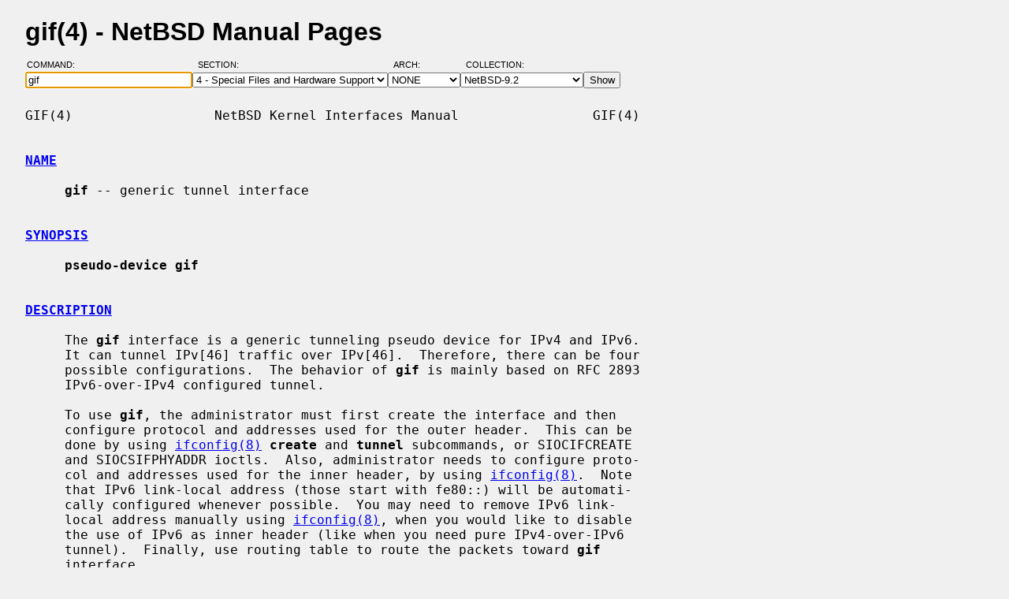

--- FILE ---
content_type: text/html; charset=windows-1252
request_url: https://man.netbsd.org/NetBSD-9.2/gif.4
body_size: 4761
content:
<!DOCTYPE HTML>
<html>
<head>
<meta http-equiv="Content-Type" content="text/html; charset=windows-1252">
<meta name="viewport" content="width=device-width, height=device-height, initial-scale=1.0, minimum-scale=1.0" />
<style type="text/css">
<!--
body {
  color: #000000;
  font-family: sans-serif;
  font-size: 12pt;
  line-height: 1.2;
  margin: 2ex 2em;
}
body, .queryform { background-color: #ffffff; }
@media screen {
  body, .queryform { background-color: #f0f0f0; }
}
a:link, .intro a:visited { color: #0000f0; }
a:visited { color: #6000c0; }
@media screen and (prefers-color-scheme: dark) {
  body { color: #c0c0c0; }
  body, .queryform { background-color: #000000; }
  a:link, .intro a:visited { color: #90c0f0; }
  a:visited { color: #c060c0; }
}
h1 { margin-bottom: 0.5ex; }
table, th, td { border-collapse: collapse; padding-bottom: 0.5ex; }
table { margin-top: 1.5ex; }
.intro th, .intro td { padding-right: 1em; }
.intro td.page { text-align: right; }
.intro td.section { padding-left: 3.3em; }
.spacer { font-size: 6pt; }
.powered { font-size: 10pt; font-style: italic; }
.queryform { position: sticky; top: 0px; }
.queryform { padding-top: 1ex; padding-bottom: 1ex; }
form { display: flex; flex-wrap: wrap; gap: 3px; }
label, input { display: flex; flex-direction: column; }
input { padding-right: 5px; }
label {
  text-align: left;
  text-transform: uppercase;
  font-weight: normal;
  font-size: 8pt;
  padding-bottom: 3px;
  padding-left: 0.65em;
}
label[for="command"] { padding-left: 0.15em; }
label[for="submit"] span { display: none; }
label[for="submit"]:after { content: '\00a0'; }
pre, tt { font-family: monospace; }
pre { white-space: pre-wrap; }
@media screen and (max-width: 800px) {
  body { margin: 0 0.5em; }
  .queryform { position: static; }
}
@media print {
  body { font-size: 10pt; margin: 0; }
  h1.manpage, .queryform { display: none; }
  a:link, a:visited, .intro a:visited { color: #000000; }
}
-->
</style>
<link rel="shortcut icon" href="/s/NetBSD.ico" type="image/x-icon">
<title>gif(4) - NetBSD Manual Pages</title>
<link rel="canonical" href="https://man.netbsd.org/NetBSD-9.2/gif.4">
</head>
<body>
<h1 class="manpage">gif(4)
  - NetBSD Manual Pages</h1>
<div class="queryform">
<form method=post action="/cgi-bin/man-cgi">
  <div>
    <label for="command">Command:&nbsp;&nbsp;&nbsp;&nbsp;</label>
    <input name="command" id="command" size="24" type="text"
      value="gif" autofocus>
  </div>
  <div>
    <label for="section">Section:&nbsp;&nbsp;&nbsp;</label>
    <select name="section" id="section">
      <option value="ANY">ANY - Search in All Sections</option>
      <option value="1">1 - General Commands</option>
      <option value="2">2 - System Calls</option>
      <option value="3">3 - C Library Functions</option>
      <option value="3f">3f - Fortran Library Functions</option>
      <option value="3lua">3lua - Lua Modules</option>
      <option value="4" selected>4 - Special Files and Hardware Support</option>
      <option value="5">5 - File Formats</option>
      <option value="6">6 - Games and Demos</option>
      <option value="7">7 - Miscellaneous Information Pages</option>
      <option value="8">8 - System Maintenance Commands</option>
      <option value="9">9 - Kernel Internals</option>
      <option value="9lua">9lua - Lua Kernel Bindings</option>
    </select>
  </div>
  <div>
    <label for="arch">Arch:&nbsp;&nbsp;&nbsp;&nbsp;&nbsp;&nbsp;</label>
    <select name="arch" id="arch">
      <option value="NONE">NONE</option>
      <option value="acorn26">acorn26</option>
      <option value="acorn32">acorn32</option>
      <option value="algor">algor</option>
      <option value="alpha">alpha</option>
      <option value="amd64">amd64</option>
      <option value="amiga">amiga</option>
      <option value="arc">arc</option>
      <option value="arm26">arm26</option>
      <option value="arm32">arm32</option>
      <option value="atari">atari</option>
      <option value="bebox">bebox</option>
      <option value="cats">cats</option>
      <option value="cesfic">cesfic</option>
      <option value="cobalt">cobalt</option>
      <option value="dreamcast">dreamcast</option>
      <option value="emips">emips</option>
      <option value="evbarm">evbarm</option>
      <option value="evbmips">evbmips</option>
      <option value="evbppc">evbppc</option>
      <option value="evbsh3">evbsh3</option>
      <option value="evbsh5">evbsh5</option>
      <option value="hp300">hp300</option>
      <option value="hp700">hp700</option>
      <option value="hpcarm">hpcarm</option>
      <option value="hpcmips">hpcmips</option>
      <option value="hpcsh">hpcsh</option>
      <option value="hppa">hppa</option>
      <option value="i386">i386</option>
      <option value="ibmnws">ibmnws</option>
      <option value="luna68k">luna68k</option>
      <option value="mac68k">mac68k</option>
      <option value="macppc">macppc</option>
      <option value="mipsco">mipsco</option>
      <option value="mmeye">mmeye</option>
      <option value="mvme68k">mvme68k</option>
      <option value="mvmeppc">mvmeppc</option>
      <option value="netwinder">netwinder</option>
      <option value="news68k">news68k</option>
      <option value="newsmips">newsmips</option>
      <option value="next68k">next68k</option>
      <option value="ofppc">ofppc</option>
      <option value="pc532">pc532</option>
      <option value="playstation2">playstation2</option>
      <option value="pmax">pmax</option>
      <option value="pmppc">pmppc</option>
      <option value="prep">prep</option>
      <option value="sandpoint">sandpoint</option>
      <option value="sbmips">sbmips</option>
      <option value="sgimips">sgimips</option>
      <option value="shark">shark</option>
      <option value="sparc">sparc</option>
      <option value="sparc64">sparc64</option>
      <option value="sun2">sun2</option>
      <option value="sun3">sun3</option>
      <option value="sun3x">sun3x</option>
      <option value="vax">vax</option>
      <option value="walnut">walnut</option>
      <option value="x68k">x68k</option>
      <option value="x86">x86</option>
    </select>
  </div>
  <div>
    <label for="coll">Collection:</label>
    <select name="coll" id="coll">
      <option value="NetBSD-current">NetBSD-current</option>
      <option value="NetBSD-11.x-BRANCH">NetBSD-11.x-BRANCH</option>
      <option value="NetBSD-10.x-BRANCH">NetBSD-10.x-BRANCH</option>
      <option value="NetBSD-10.1">NetBSD-10.1</option>
      <option value="NetBSD-10.0">NetBSD-10.0</option>
      <option value="NetBSD-9.x-BRANCH">NetBSD-9.x-BRANCH</option>
      <option value="NetBSD-9.4">NetBSD-9.4</option>
      <option value="NetBSD-9.3">NetBSD-9.3</option>
      <option value="NetBSD-9.2" selected>NetBSD-9.2</option>
      <option value="NetBSD-9.1">NetBSD-9.1</option>
      <option value="NetBSD-9.0">NetBSD-9.0</option>
      <option value="NetBSD-8.3">NetBSD-8.3</option>
      <option value="NetBSD-8.2">NetBSD-8.2</option>
      <option value="NetBSD-8.1">NetBSD-8.1</option>
      <option value="NetBSD-8.0">NetBSD-8.0</option>
      <option value="NetBSD-7.2">NetBSD-7.2</option>
      <option value="NetBSD-7.1.2">NetBSD-7.1.2</option>
      <option value="NetBSD-7.1.1">NetBSD-7.1.1</option>
      <option value="NetBSD-7.1">NetBSD-7.1</option>
      <option value="NetBSD-7.0.2">NetBSD-7.0.2</option>
      <option value="NetBSD-7.0.1">NetBSD-7.0.1</option>
      <option value="NetBSD-7.0">NetBSD-7.0</option>
      <option value="NetBSD-6.1.5">NetBSD-6.1.5</option>
      <option value="NetBSD-6.1.4">NetBSD-6.1.4</option>
      <option value="NetBSD-6.1.3">NetBSD-6.1.3</option>
      <option value="NetBSD-6.1.2">NetBSD-6.1.2</option>
      <option value="NetBSD-6.1.1">NetBSD-6.1.1</option>
      <option value="NetBSD-6.1">NetBSD-6.1</option>
      <option value="NetBSD-6.0.6">NetBSD-6.0.6</option>
      <option value="NetBSD-6.0.5">NetBSD-6.0.5</option>
      <option value="NetBSD-6.0.4">NetBSD-6.0.4</option>
      <option value="NetBSD-6.0.3">NetBSD-6.0.3</option>
      <option value="NetBSD-6.0.2">NetBSD-6.0.2</option>
      <option value="NetBSD-6.0.1">NetBSD-6.0.1</option>
      <option value="NetBSD-6.0">NetBSD-6.0</option>
      <option value="NetBSD-5.2.3">NetBSD-5.2.3</option>
      <option value="NetBSD-5.2.2">NetBSD-5.2.2</option>
      <option value="NetBSD-5.2.1">NetBSD-5.2.1</option>
      <option value="NetBSD-5.2">NetBSD-5.2</option>
      <option value="NetBSD-5.1.5">NetBSD-5.1.5</option>
      <option value="NetBSD-5.1.4">NetBSD-5.1.4</option>
      <option value="NetBSD-5.1.3">NetBSD-5.1.3</option>
      <option value="NetBSD-5.1.2">NetBSD-5.1.2</option>
      <option value="NetBSD-5.1.1">NetBSD-5.1.1</option>
      <option value="NetBSD-5.1">NetBSD-5.1</option>
      <option value="NetBSD-5.0.2">NetBSD-5.0.2</option>
      <option value="NetBSD-5.0.1">NetBSD-5.0.1</option>
      <option value="NetBSD-5.0">NetBSD-5.0</option>
      <option value="NetBSD-4.0.1">NetBSD-4.0.1</option>
      <option value="NetBSD-4.0">NetBSD-4.0</option>
      <option value="NetBSD-3.1.1">NetBSD-3.1.1</option>
      <option value="NetBSD-3.1">NetBSD-3.1</option>
      <option value="NetBSD-3.0.3">NetBSD-3.0.3</option>
      <option value="NetBSD-3.0.2">NetBSD-3.0.2</option>
      <option value="NetBSD-3.0.1">NetBSD-3.0.1</option>
      <option value="NetBSD-3.0">NetBSD-3.0</option>
      <option value="NetBSD-2.1">NetBSD-2.1</option>
      <option value="NetBSD-2.0.2">NetBSD-2.0.2</option>
      <option value="NetBSD-2.0">NetBSD-2.0</option>
      <option value="NetBSD-1.6.2">NetBSD-1.6.2</option>
      <option value="NetBSD-1.6.1">NetBSD-1.6.1</option>
      <option value="NetBSD-1.6">NetBSD-1.6</option>
      <option value="NetBSD-1.5.3">NetBSD-1.5.3</option>
      <option value="NetBSD-1.5.2">NetBSD-1.5.2</option>
      <option value="NetBSD-1.5.1">NetBSD-1.5.1</option>
      <option value="NetBSD-1.5">NetBSD-1.5</option>
      <option value="NetBSD-1.4.3">NetBSD-1.4.3</option>
      <option value="NetBSD-1.4.2">NetBSD-1.4.2</option>
      <option value="NetBSD-1.4.1">NetBSD-1.4.1</option>
      <option value="NetBSD-1.4">NetBSD-1.4</option>
      <option value="NetBSD-1.3.3">NetBSD-1.3.3</option>
      <option value="NetBSD-1.3.2">NetBSD-1.3.2</option>
      <option value="NetBSD-1.3.1">NetBSD-1.3.1</option>
      <option value="NetBSD-1.3">NetBSD-1.3</option>
    </select>
  </div>
  <div>
    <label for="submit"><span>&gt;&gt;&gt;</span></label>
    <input id="submit" type="submit" value="Show">
  </div>
</form>
</div>
<pre>
GIF(4)                  NetBSD Kernel Interfaces Manual                 GIF(4)

<br /><b class="section"><a id="NAME" href="#NAME">NAME</a></b><br />
     <b>gif</b> -- generic tunnel interface

<br /><b class="section"><a id="SYNOPSIS" href="#SYNOPSIS">SYNOPSIS</a></b><br />
     <b>pseudo-device gif</b>

<br /><b class="section"><a id="DESCRIPTION" href="#DESCRIPTION">DESCRIPTION</a></b><br />
     The <b>gif</b> interface is a generic tunneling pseudo device for IPv4 and IPv6.
     It can tunnel IPv[46] traffic over IPv[46].  Therefore, there can be four
     possible configurations.  The behavior of <b>gif</b> is mainly based on RFC 2893
     IPv6-over-IPv4 configured tunnel.

     To use <b>gif</b>, the administrator must first create the interface and then
     configure protocol and addresses used for the outer header.  This can be
     done by using <a href="/NetBSD-9.2/ifconfig.8">ifconfig(8)</a> <b>create</b> and <b>tunnel</b> subcommands, or SIOCIFCREATE
     and SIOCSIFPHYADDR ioctls.  Also, administrator needs to configure proto-
     col and addresses used for the inner header, by using <a href="/NetBSD-9.2/ifconfig.8">ifconfig(8)</a>.  Note
     that IPv6 link-local address (those start with fe80::) will be automati-
     cally configured whenever possible.  You may need to remove IPv6 link-
     local address manually using <a href="/NetBSD-9.2/ifconfig.8">ifconfig(8)</a>, when you would like to disable
     the use of IPv6 as inner header (like when you need pure IPv4-over-IPv6
     tunnel).  Finally, use routing table to route the packets toward <b>gif</b>
     interface.

     <b>gif</b> can be configured to be ECN friendly.  This can be configured by
     IFF_LINK1.

   <b>ECN friendly behavior</b>
     <b>gif</b> can be configured to be ECN friendly, as described in
     draft-ietf-ipsec-ecn-02.txt.  This is turned off by default, and can be
     turned on by IFF_LINK1 interface flag.

     Without IFF_LINK1, <b>gif</b> will show a normal behavior, like described in RFC
     2893.  This can be summarized as follows:

           Ingress  Set outer TOS bit to 0.

           Egress   Drop outer TOS bit.

     With IFF_LINK1, <b>gif</b> will copy ECN bits (0x02 and 0x01 on IPv4 TOS byte or
     IPv6 traffic class byte) on egress and ingress, as follows:

           Ingress  Copy TOS bits except for ECN CE (masked with 0xfe) from
                    inner to outer.  set ECN CE bit to 0.

           Egress   Use inner TOS bits with some change.  If outer ECN CE bit
                    is 1, enable ECN CE bit on the inner.

     Note that the ECN friendly behavior violates RFC 2893.  This should be
     used in mutual agreement with the peer.

   <b>Packet format</b>
     Every inner packet is encapsulated in an outer packet.  The inner packet
     may be IPv4 or IPv6.  The outer packet may be IPv4 or IPv6, and has all
     the usual IP headers, including a protocol field that identifies the type
     of inner packet.

     When the inner packet is IPv4, the protocol field of the outer packet is
     4 (IPPROTO_IPV4).  When the inner packet is IPv6, the protocol field of
     the outer packet is 41 (IPPROTO_IPV6).

   <b>Security</b>
     Malicious party may try to circumvent security filters by using tunneled
     packets.  For better protection, <b>gif</b> performs martian filter and ingress
     filter against outer source address, on egress.  Note that mar-
     tian/ingress filters are no way complete.  You may want to secure your
     node by using packet filters.  Ingress filter can be turned off by
     IFF_LINK2 bit.

<br /><b class="section"><a id="EXAMPLES" href="#EXAMPLES">EXAMPLES</a></b><br />
     Configuration example:

     Host X--NetBSD A  ----------------tunnel---------- cisco D------Host E
                \                                          |
                 \                                        /
                  +-----Router B--------Router C---------+

     On NetBSD system A (NetBSD):

        # route add default B
        # ifconfig gifN create
        # ifconfig gifN A netmask 0xffffffff tunnel A D up
        # route add E 0
        # route change E -ifp gif0

     On Host D (Cisco):

        Interface TunnelX
         ip unnumbered D   ! e.g. address from Ethernet interface
         tunnel source D   ! e.g. address from Ethernet interface
         tunnel destination A
         tunnel mode ipip
        ip route C &lt;some interface and mask&gt;
        ip route A mask C
        ip route X mask tunnelX

     or on Host D (NetBSD):

        # route add default C
        # ifconfig gifN D A

     If all goes well, you should see packets flowing.

     If you want to reach Host A over the tunnel (from the Cisco D), then you
     have to have an alias on Host A for e.g. the Ethernet interface like:
     <b>ifconfig</b> <i>&lt;etherif&gt; alias Y</i> and on the cisco <b>ip</b> <i>route Y mask tunnelX</i>.

<br /><b class="section"><a id="SEE ALSO" href="#SEE ALSO">SEE ALSO</a></b><br />
     <a href="/NetBSD-9.2/inet.4">inet(4)</a>, <a href="/NetBSD-9.2/inet6.4">inet6(4)</a>, <a href="/NetBSD-9.2/l2tp.4">l2tp(4)</a>, <a href="/NetBSD-9.2/ifconfig.8">ifconfig(8)</a>

     C. Perkins, "IP Encapsulation within IP", <i>RFC 2003</i>, ftp://ftp.isi.edu/in-
     notes/rfc2003.txt, October 1996.

     R. Gilligan and E. Nordmark, "Transition Mechanisms for IPv6 Hosts and
     Routers", <i>RFC 2893</i>, ftp://ftp.isi.edu/in-notes/rfc2893.txt, August 2000.

     Sally Floyd, David L. Black, and K. K. Ramakrishnan, <i>IPsec Interactions</i>
     <i>with ECN</i>, http://datatracker.ietf.org/internet-drafts/draft-ietf-ipsec-
     ecn/, December 1999.

     F. Baker and P. Savola, "Ingress Filtering for Multihomed Networks", <i>RFC</i>
     <i>3704</i>, ftp://ftp.isi.edu/in-notes/rfc3704.txt, March 2004.

<br /><b class="section"><a id="STANDARDS" href="#STANDARDS">STANDARDS</a></b><br />
     IPv4 over IPv4 encapsulation is compatible with RFC 2003.  IPv6 over IPv4
     encapsulation is compatible with RFC 2893.

<br /><b class="section"><a id="HISTORY" href="#HISTORY">HISTORY</a></b><br />
     The <b>gif</b> device first appeared in WIDE hydrangea IPv6 kit.

<br /><b class="section"><a id="BUGS" href="#BUGS">BUGS</a></b><br />
     There are many tunneling protocol specifications, defined differently
     from each other.  <b>gif</b> may not interoperate with peers which are based on
     different specifications, and are picky about outer header fields.  For
     example, you cannot usually use <b>gif</b> to talk with IPsec devices that use
     IPsec tunnel mode.

     The current code does not check if the ingress address (outer source
     address) configured to <b>gif</b> makes sense.  Make sure to configure an
     address which belongs to your node.  Otherwise, your node will not be
     able to receive packets from the peer, and your node will generate pack-
     ets with a spoofed source address.

     If the outer protocol is IPv6, path MTU discovery for encapsulated packet
     may affect communication over the interface.

     In the past, <b>gif</b> had a multi-destination behavior, configurable via
     IFF_LINK0 flag.  The behavior was obsoleted and is no longer supported.

NetBSD 9.2                      August 14, 2018                     NetBSD 9.2
</pre>
<p class="powered">Powered by man-cgi (2025-09-08).
Maintained for <a href="https://www.netbsd.org/">NetBSD</a>
by <a href="https://kimmo.suominen.com/">Kimmo Suominen</a>.
Based on <a href="http://users.softlab.ntua.gr/~christia/man-cgi.html"
>man-cgi</a> by <a href="http://users.softlab.ntua.gr/~christia/"
>Panagiotis Christias</a>.</p>
</body>
</html>
